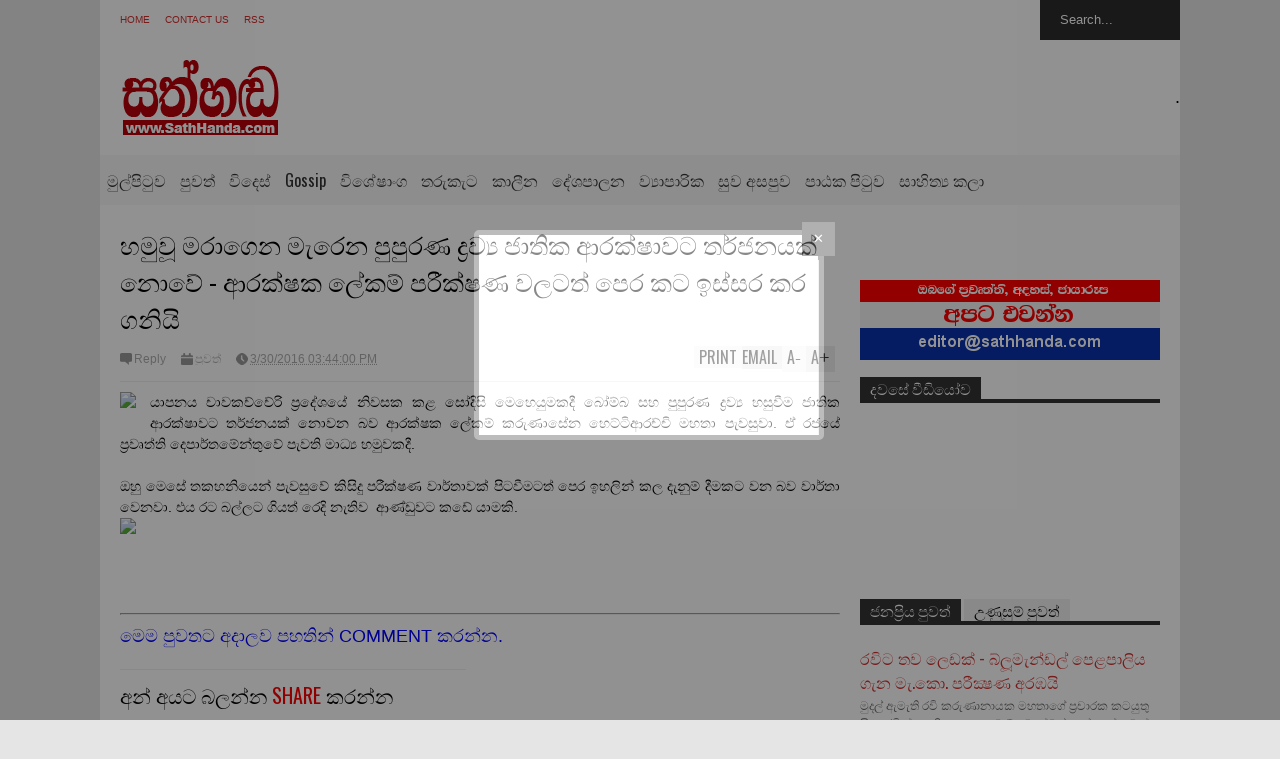

--- FILE ---
content_type: text/javascript; charset=UTF-8
request_url: https://www.sathhanda.com/feeds/posts/default/-/%E0%B6%B4%E0%B7%94%E0%B7%80%E0%B6%AD%E0%B7%8A?max-results=0&alt=json-in-script&callback=jQuery18307515584339013719_1768396687786&_=1768396689326
body_size: 764
content:
// API callback
jQuery18307515584339013719_1768396687786({"version":"1.0","encoding":"UTF-8","feed":{"xmlns":"http://www.w3.org/2005/Atom","xmlns$openSearch":"http://a9.com/-/spec/opensearchrss/1.0/","xmlns$blogger":"http://schemas.google.com/blogger/2008","xmlns$georss":"http://www.georss.org/georss","xmlns$gd":"http://schemas.google.com/g/2005","xmlns$thr":"http://purl.org/syndication/thread/1.0","id":{"$t":"tag:blogger.com,1999:blog-8886217276549335050"},"updated":{"$t":"2025-11-07T09:12:01.927+06:00"},"category":[{"term":"පුවත්"},{"term":"විදෙස්"},{"term":"Gossip"},{"term":"විශේෂාංග"},{"term":"උණුසුම්"},{"term":"තරුකැට"},{"term":"කාලීන"},{"term":"දේශපාලන"},{"term":"ව්‍යාපාරික"},{"term":"සුව අසපුව"},{"term":"පාඨක පිටුව"},{"term":"සාහිත්‍ය කලා"}],"title":{"type":"text","$t":"SathHanda - සත්හඬ  | Sinhala News | Lanka News Sinhala"},"subtitle":{"type":"html","$t":"SathHanda online newspaper - Latest Sri Lanka Sinhala news, breaking news, world, financial, political, economy, art, features, celebrity, glamor, events, entertainment and gossip Lanka news, Lanka news Sinhala,  \"සත්හඬ\" ඇත්ත ඇති සැටියෙන් සපයන සිංහල පුවත් පිරි අන්තර්ජාල පුවත්පත"},"link":[{"rel":"http://schemas.google.com/g/2005#feed","type":"application/atom+xml","href":"https:\/\/www.sathhanda.com\/feeds\/posts\/default"},{"rel":"self","type":"application/atom+xml","href":"https:\/\/www.blogger.com\/feeds\/8886217276549335050\/posts\/default\/-\/%E0%B6%B4%E0%B7%94%E0%B7%80%E0%B6%AD%E0%B7%8A?alt=json-in-script\u0026max-results=0"},{"rel":"alternate","type":"text/html","href":"https:\/\/www.sathhanda.com\/search\/label\/%E0%B6%B4%E0%B7%94%E0%B7%80%E0%B6%AD%E0%B7%8A"},{"rel":"hub","href":"http://pubsubhubbub.appspot.com/"}],"author":[{"name":{"$t":"na"},"uri":{"$t":"http:\/\/www.blogger.com\/profile\/07226167616698058981"},"email":{"$t":"noreply@blogger.com"},"gd$image":{"rel":"http://schemas.google.com/g/2005#thumbnail","width":"16","height":"16","src":"https:\/\/img1.blogblog.com\/img\/b16-rounded.gif"}}],"generator":{"version":"7.00","uri":"http://www.blogger.com","$t":"Blogger"},"openSearch$totalResults":{"$t":"6080"},"openSearch$startIndex":{"$t":"1"},"openSearch$itemsPerPage":{"$t":"0"}}});

--- FILE ---
content_type: text/javascript; charset=UTF-8
request_url: https://www.sathhanda.com/feeds/posts/default/-/%E0%B6%B4%E0%B7%94%E0%B7%80%E0%B6%AD%E0%B7%8A?max-results=4&start-index=603&alt=json-in-script&callback=jQuery18307515584339013719_1768396687786&_=1768396689930
body_size: 3651
content:
// API callback
jQuery18307515584339013719_1768396687786({"version":"1.0","encoding":"UTF-8","feed":{"xmlns":"http://www.w3.org/2005/Atom","xmlns$openSearch":"http://a9.com/-/spec/opensearchrss/1.0/","xmlns$blogger":"http://schemas.google.com/blogger/2008","xmlns$georss":"http://www.georss.org/georss","xmlns$gd":"http://schemas.google.com/g/2005","xmlns$thr":"http://purl.org/syndication/thread/1.0","id":{"$t":"tag:blogger.com,1999:blog-8886217276549335050"},"updated":{"$t":"2025-11-07T09:12:01.927+06:00"},"category":[{"term":"පුවත්"},{"term":"විදෙස්"},{"term":"Gossip"},{"term":"විශේෂාංග"},{"term":"උණුසුම්"},{"term":"තරුකැට"},{"term":"කාලීන"},{"term":"දේශපාලන"},{"term":"ව්‍යාපාරික"},{"term":"සුව අසපුව"},{"term":"පාඨක පිටුව"},{"term":"සාහිත්‍ය කලා"}],"title":{"type":"text","$t":"SathHanda - සත්හඬ  | Sinhala News | Lanka News Sinhala"},"subtitle":{"type":"html","$t":"SathHanda online newspaper - Latest Sri Lanka Sinhala news, breaking news, world, financial, political, economy, art, features, celebrity, glamor, events, entertainment and gossip Lanka news, Lanka news Sinhala,  \"සත්හඬ\" ඇත්ත ඇති සැටියෙන් සපයන සිංහල පුවත් පිරි අන්තර්ජාල පුවත්පත"},"link":[{"rel":"http://schemas.google.com/g/2005#feed","type":"application/atom+xml","href":"https:\/\/www.sathhanda.com\/feeds\/posts\/default"},{"rel":"self","type":"application/atom+xml","href":"https:\/\/www.blogger.com\/feeds\/8886217276549335050\/posts\/default\/-\/%E0%B6%B4%E0%B7%94%E0%B7%80%E0%B6%AD%E0%B7%8A?alt=json-in-script\u0026start-index=603\u0026max-results=4"},{"rel":"alternate","type":"text/html","href":"https:\/\/www.sathhanda.com\/search\/label\/%E0%B6%B4%E0%B7%94%E0%B7%80%E0%B6%AD%E0%B7%8A"},{"rel":"hub","href":"http://pubsubhubbub.appspot.com/"},{"rel":"previous","type":"application/atom+xml","href":"https:\/\/www.blogger.com\/feeds\/8886217276549335050\/posts\/default\/-\/%E0%B6%B4%E0%B7%94%E0%B7%80%E0%B6%AD%E0%B7%8A\/-\/%E0%B6%B4%E0%B7%94%E0%B7%80%E0%B6%AD%E0%B7%8A?alt=json-in-script\u0026start-index=599\u0026max-results=4"},{"rel":"next","type":"application/atom+xml","href":"https:\/\/www.blogger.com\/feeds\/8886217276549335050\/posts\/default\/-\/%E0%B6%B4%E0%B7%94%E0%B7%80%E0%B6%AD%E0%B7%8A\/-\/%E0%B6%B4%E0%B7%94%E0%B7%80%E0%B6%AD%E0%B7%8A?alt=json-in-script\u0026start-index=607\u0026max-results=4"}],"author":[{"name":{"$t":"na"},"uri":{"$t":"http:\/\/www.blogger.com\/profile\/07226167616698058981"},"email":{"$t":"noreply@blogger.com"},"gd$image":{"rel":"http://schemas.google.com/g/2005#thumbnail","width":"16","height":"16","src":"https:\/\/img1.blogblog.com\/img\/b16-rounded.gif"}}],"generator":{"version":"7.00","uri":"http://www.blogger.com","$t":"Blogger"},"openSearch$totalResults":{"$t":"6080"},"openSearch$startIndex":{"$t":"603"},"openSearch$itemsPerPage":{"$t":"4"},"entry":[{"id":{"$t":"tag:blogger.com,1999:blog-8886217276549335050.post-8490263730323731566"},"published":{"$t":"2016-12-30T09:03:00.003+06:00"},"updated":{"$t":"2016-12-30T09:03:52.107+06:00"},"category":[{"scheme":"http://www.blogger.com/atom/ns#","term":"පුවත්"}],"title":{"type":"text","$t":"බේකරි නිෂ්පාදන මිල ඉහලට"},"content":{"type":"html","$t":"\u003Cdiv class=\"separator\" style=\"clear: both; text-align: center;\"\u003E\n\u003Ca href=\"https:\/\/blogger.googleusercontent.com\/img\/b\/R29vZ2xl\/AVvXsEi5pTauPYRHjzYutgJzA4NyYPCewWX3zRsQBWWa1OSdgvLZYknrGzqJnaL-_kcjU0QHuNhCGwTHgoNccKaOezzdus7mm5kxitXg0eW-BJ-3RCkiQ4IJlH6tJLYimkZiQcWITZwI6wGEP8o\/s1600\/BProducts.gif\" imageanchor=\"1\" style=\"clear: left; float: left; margin-bottom: 1em; margin-right: 1em;\"\u003E\u003Cimg border=\"0\" src=\"https:\/\/blogger.googleusercontent.com\/img\/b\/R29vZ2xl\/AVvXsEi5pTauPYRHjzYutgJzA4NyYPCewWX3zRsQBWWa1OSdgvLZYknrGzqJnaL-_kcjU0QHuNhCGwTHgoNccKaOezzdus7mm5kxitXg0eW-BJ-3RCkiQ4IJlH6tJLYimkZiQcWITZwI6wGEP8o\/s1600\/BProducts.gif\" height=\"151\" width=\"320\" \/\u003E\u003C\/a\u003E\u003C\/div\u003E\n\u003Cdiv style=\"text-align: justify;\"\u003E\nබේකරි කර්මාන්තයට අත්‍යවශ්‍ය වන සීනි හා ෆාම්තෙල් මිල මෑතකදී විශාල වශයෙන් ඉහළ යාමෙන් කර්මාන්තය පවත්වාගෙන යාමට නොහැකි තරම් අර්බුදකාරී තත්ත්වයකට පත්ව ඇති බව සමස්ත ලංකා බේකරි හිමියන්ගේ සංගමය පවසයි.එහි සභාපති එන්.කේ ජයවර්ධන සදහන් කරන්නේ මේ තත්වය මත පාන් හැර අනෙකුත් බේකරි නිෂ්පාදනවල මිල ඉහළ යනු ඇති බවත් තම සංගමයට එය පාලනය කල නොහැකි බවත්ය.ආණ්ඩුව විසින් සීනි මිල ඉහළ නොදමන්නේ යයි කියූවද කිලෝවක් රුපියල් 06කින් වැඩි වී ඇතැයිද කී සභාපතිවරයා එය කර්මාන්තයට අහිතකර ලෙස බලපා ඇතැයිද කීය.\u003C\/div\u003E\n"},"link":[{"rel":"replies","type":"application/atom+xml","href":"https:\/\/www.sathhanda.com\/feeds\/8490263730323731566\/comments\/default","title":"Post Comments"},{"rel":"replies","type":"text/html","href":"https:\/\/www.sathhanda.com\/2016\/12\/blog-post_153.html#comment-form","title":"0 Comments"},{"rel":"edit","type":"application/atom+xml","href":"https:\/\/www.blogger.com\/feeds\/8886217276549335050\/posts\/default\/8490263730323731566"},{"rel":"self","type":"application/atom+xml","href":"https:\/\/www.blogger.com\/feeds\/8886217276549335050\/posts\/default\/8490263730323731566"},{"rel":"alternate","type":"text/html","href":"https:\/\/www.sathhanda.com\/2016\/12\/blog-post_153.html","title":"බේකරි නිෂ්පාදන මිල ඉහලට"}],"author":[{"name":{"$t":"na"},"uri":{"$t":"http:\/\/www.blogger.com\/profile\/07226167616698058981"},"email":{"$t":"noreply@blogger.com"},"gd$image":{"rel":"http://schemas.google.com/g/2005#thumbnail","width":"16","height":"16","src":"https:\/\/img1.blogblog.com\/img\/b16-rounded.gif"}}],"media$thumbnail":{"xmlns$media":"http://search.yahoo.com/mrss/","url":"https:\/\/blogger.googleusercontent.com\/img\/b\/R29vZ2xl\/AVvXsEi5pTauPYRHjzYutgJzA4NyYPCewWX3zRsQBWWa1OSdgvLZYknrGzqJnaL-_kcjU0QHuNhCGwTHgoNccKaOezzdus7mm5kxitXg0eW-BJ-3RCkiQ4IJlH6tJLYimkZiQcWITZwI6wGEP8o\/s72-c\/BProducts.gif","height":"72","width":"72"},"thr$total":{"$t":"0"}},{"id":{"$t":"tag:blogger.com,1999:blog-8886217276549335050.post-6101919447230643035"},"published":{"$t":"2016-12-30T09:02:00.000+06:00"},"updated":{"$t":"2016-12-30T09:02:41.237+06:00"},"category":[{"scheme":"http://www.blogger.com/atom/ns#","term":"පුවත්"}],"title":{"type":"text","$t":"ඩොලර් බිලියනයක තවත් ණයක් ගන්න ලංසු කැදවයි"},"content":{"type":"html","$t":"\u003Cdiv style=\"text-align: justify;\"\u003E\n\u003Cdiv class=\"separator\" style=\"clear: both; text-align: center;\"\u003E\n\u003Ca href=\"http:\/\/newsin.asia\/wp-content\/uploads\/2016\/08\/New-Central-Bank-building-2.jpg\" imageanchor=\"1\" style=\"clear: left; float: left; margin-bottom: 1em; margin-right: 1em;\"\u003E\u003Cimg border=\"0\" src=\"http:\/\/newsin.asia\/wp-content\/uploads\/2016\/08\/New-Central-Bank-building-2.jpg\" height=\"217\" width=\"320\" \/\u003E\u003C\/a\u003E\u003C\/div\u003E\n2017 වසර වෙනුවෙන් ඩොලර් බිලියනයක ණය මුදදක් ලබා ගැනීමට රජය විසින් ලංසු කැඳවා ඇත. ජාතික ප්‍රතිපත්ති හා ආර්ථික කටයුතු අමාත්‍යංශය විසින් මෙසේ ලංසු කැදවා ඇති අතර එන වසරේ යෝජිත සංවර්ධන ව්‍යාපෘති ක්‍රියාත්මක කිරීමට මෙම න්‍ය මුල යෙදවීමට අපේක්‍ෂිතය.\u003Cbr \/\u003E\n\u003Cbr \/\u003E\u003C\/div\u003E\n\u003Ciframe allowfullscreen=\"\" frameborder=\"0\" height=\"315\" src=\"https:\/\/www.youtube.com\/embed\/CwV2k_PWfxI\" width=\"560\"\u003E\u003C\/iframe\u003E"},"link":[{"rel":"replies","type":"application/atom+xml","href":"https:\/\/www.sathhanda.com\/feeds\/6101919447230643035\/comments\/default","title":"Post Comments"},{"rel":"replies","type":"text/html","href":"https:\/\/www.sathhanda.com\/2016\/12\/blog-post_883.html#comment-form","title":"0 Comments"},{"rel":"edit","type":"application/atom+xml","href":"https:\/\/www.blogger.com\/feeds\/8886217276549335050\/posts\/default\/6101919447230643035"},{"rel":"self","type":"application/atom+xml","href":"https:\/\/www.blogger.com\/feeds\/8886217276549335050\/posts\/default\/6101919447230643035"},{"rel":"alternate","type":"text/html","href":"https:\/\/www.sathhanda.com\/2016\/12\/blog-post_883.html","title":"ඩොලර් බිලියනයක තවත් ණයක් ගන්න ලංසු කැදවයි"}],"author":[{"name":{"$t":"na"},"uri":{"$t":"http:\/\/www.blogger.com\/profile\/07226167616698058981"},"email":{"$t":"noreply@blogger.com"},"gd$image":{"rel":"http://schemas.google.com/g/2005#thumbnail","width":"16","height":"16","src":"https:\/\/img1.blogblog.com\/img\/b16-rounded.gif"}}],"media$thumbnail":{"xmlns$media":"http://search.yahoo.com/mrss/","url":"https:\/\/img.youtube.com\/vi\/CwV2k_PWfxI\/default.jpg","height":"72","width":"72"},"thr$total":{"$t":"0"}},{"id":{"$t":"tag:blogger.com,1999:blog-8886217276549335050.post-3838992649237784889"},"published":{"$t":"2016-12-30T09:00:00.000+06:00"},"updated":{"$t":"2016-12-30T09:00:28.659+06:00"},"category":[{"scheme":"http://www.blogger.com/atom/ns#","term":"පුවත්"}],"title":{"type":"text","$t":"‘විජයකලාගේ ප්‍රකාශය රජය පිළිගන්නවාද?‘ - විමල් අසයි"},"content":{"type":"html","$t":"\u003Cdiv class=\"separator\" style=\"clear: both; text-align: center;\"\u003E\n\u003Ca href=\"https:\/\/i.ytimg.com\/vi\/Crs3vbAkHgQ\/maxresdefault.jpg\" imageanchor=\"1\" style=\"clear: left; float: left; margin-bottom: 1em; margin-right: 1em;\"\u003E\u003Cimg border=\"0\" height=\"180\" src=\"https:\/\/i.ytimg.com\/vi\/Crs3vbAkHgQ\/maxresdefault.jpg\" width=\"320\" \/\u003E\u003C\/a\u003E\u003C\/div\u003E\n\u003Cdiv style=\"text-align: justify;\"\u003E\n‘ප‍්‍රභාකරන් ජීවතුන් අතර සිටියා නම් අද අගමැති වෙන්නත් තිබුණා‘ යනාදී වශයෙන් එක්සත් ජාතික පක්ෂයේ පාර්ලිමේන්තු මන්ත‍්‍රිනී විජයකලා මහේෂ්වරන්  සිදු කළ ජාතිවාදී ප‍්‍රකාශය එක්සත් ජාතික පක්ෂය ඇතුළු රජය පිළිගන්නවාදැයි ජාතික නිදහස් පෙරමුණේ නායක පාර්ලිමේන්තු මන්තී‍්‍ර විමල් වීරවංශ අද(29) පොලිස් මූල්‍ය අපරාධ කොට්ඨාසය ඉදිරියේ පෙනී සිටීමෙන් පසු මාධ්‍යවේදියකු නැගූ ප‍්‍රශ්නයකට පිළිතුරු දෙමින් පැවසීය.\u003C\/div\u003E\n\u003Cdiv style=\"text-align: justify;\"\u003E\n\u003Cbr \/\u003E\u003C\/div\u003E\n\u003Cdiv style=\"text-align: justify;\"\u003E\n‘‘මගෙන් ඇසීමට තිබූ ප‍්‍රශ්න මාලාව අද(29) දහවල් වන විට පොලිස් මූල්‍ය අපරාධ කොට්ඨාසය විසින් අහලා ඉවරයි  කියලයි මම හිතන්නේ. නැවත පැමිණීම සඳහා දැනුම් දුන්නේ නැහැ. අත්අඩංගුවට ගැනීමක් පිළිබඳ රාවයක් තිබුණා. ඒ සියල්ලටම මුහුණ දීමට බලාගෙන තමයි අද ආවේ‘ යැයි ද විරවංශ කීය.\u003C\/div\u003E\n"},"link":[{"rel":"replies","type":"application/atom+xml","href":"https:\/\/www.sathhanda.com\/feeds\/3838992649237784889\/comments\/default","title":"Post Comments"},{"rel":"replies","type":"text/html","href":"https:\/\/www.sathhanda.com\/2016\/12\/blog-post_263.html#comment-form","title":"0 Comments"},{"rel":"edit","type":"application/atom+xml","href":"https:\/\/www.blogger.com\/feeds\/8886217276549335050\/posts\/default\/3838992649237784889"},{"rel":"self","type":"application/atom+xml","href":"https:\/\/www.blogger.com\/feeds\/8886217276549335050\/posts\/default\/3838992649237784889"},{"rel":"alternate","type":"text/html","href":"https:\/\/www.sathhanda.com\/2016\/12\/blog-post_263.html","title":"‘විජයකලාගේ ප්‍රකාශය රජය පිළිගන්නවාද?‘ - විමල් අසයි"}],"author":[{"name":{"$t":"na"},"uri":{"$t":"http:\/\/www.blogger.com\/profile\/07226167616698058981"},"email":{"$t":"noreply@blogger.com"},"gd$image":{"rel":"http://schemas.google.com/g/2005#thumbnail","width":"16","height":"16","src":"https:\/\/img1.blogblog.com\/img\/b16-rounded.gif"}}],"thr$total":{"$t":"0"}},{"id":{"$t":"tag:blogger.com,1999:blog-8886217276549335050.post-8282378605287898581"},"published":{"$t":"2016-12-30T08:58:00.000+06:00"},"updated":{"$t":"2016-12-30T08:58:22.288+06:00"},"category":[{"scheme":"http://www.blogger.com/atom/ns#","term":"පුවත්"}],"title":{"type":"text","$t":"මේ පිරිසකගේ අවශ්‍යතාවයක්"},"content":{"type":"html","$t":"\u003Cdiv class=\"separator\" style=\"clear: both; text-align: center;\"\u003E\n\u003Ca href=\"http:\/\/www.onlanka.com\/wp-content\/uploads\/2015\/03\/ajith-p-perera.jpg\" imageanchor=\"1\" style=\"clear: left; float: left; margin-bottom: 1em; margin-right: 1em;\"\u003E\u003Cimg border=\"0\" src=\"http:\/\/www.onlanka.com\/wp-content\/uploads\/2015\/03\/ajith-p-perera.jpg\" height=\"195\" width=\"320\" \/\u003E\u003C\/a\u003E\u003C\/div\u003E\n\u003Cdiv style=\"text-align: justify;\"\u003E\nකෘතිම ලෙස මිල ඉහළ නංවා මෙරට සහල් මිල ඉහළ මට්ටමක පවත්වා ගැනීමට කිසියම් පිරිසකට අවශ්‍යව ඇති බව  නියෝජ්‍ය අමාත්‍ය අජිත් පී. පෙරේරා පවසයි.\u003C\/div\u003E\n\u003Cdiv style=\"text-align: justify;\"\u003E\n\u003Cbr \/\u003E\u003C\/div\u003E\n\u003Cdiv style=\"text-align: justify;\"\u003E\nමෙරට මෝල් හිමියන් කිහිප දෙනෙකු වී මිල පාලනය කරමින් සිටින බව අජිත් පී. පෙරේරා පෙන්වා දී ඇත.\u003C\/div\u003E\n\u003Cdiv style=\"text-align: justify;\"\u003E\n\u003Cbr \/\u003E\u003C\/div\u003E\n\u003Cdiv style=\"text-align: justify;\"\u003E\nසිරිකොත එක්සත් ජාතික පක්ෂ මූලස්ථාන පරිශ්‍රයේදී මාධ්‍යවේදීන් යොමු කළ ප්‍රශ්නයකට පිළිතුරු දෙමින් නියෝජ්‍ය අමාත්‍යවරයා මේ සම්බන්ධයෙන් අදහස් පළ කර තිබේ.\u003C\/div\u003E\n\u003Cdiv style=\"text-align: justify;\"\u003E\n\u003Cbr \/\u003E\u003C\/div\u003E\n\u003Cdiv style=\"text-align: justify;\"\u003E\nඔහු පවසන කාරණය ලංකාවේ සියලු පුරවැසියන්ට තේරෙන අතර රජයක කාර්යභාරය හල්මිල පාලනය කිරීමේදී පහ හැරීම ගැන ඔහු කිසිත් නොකියන්නට වග බලා ගනී. සහල් මිල තමන්ට රිසි සේ කිහිප දෙනෙකුගේ උවමනාවට රජයේ පිරිසකගේ දායකත්වයෙන් ඉහල යාමට සලස්වා ඇත.\u003C\/div\u003E\n"},"link":[{"rel":"replies","type":"application/atom+xml","href":"https:\/\/www.sathhanda.com\/feeds\/8282378605287898581\/comments\/default","title":"Post Comments"},{"rel":"replies","type":"text/html","href":"https:\/\/www.sathhanda.com\/2016\/12\/blog-post_649.html#comment-form","title":"0 Comments"},{"rel":"edit","type":"application/atom+xml","href":"https:\/\/www.blogger.com\/feeds\/8886217276549335050\/posts\/default\/8282378605287898581"},{"rel":"self","type":"application/atom+xml","href":"https:\/\/www.blogger.com\/feeds\/8886217276549335050\/posts\/default\/8282378605287898581"},{"rel":"alternate","type":"text/html","href":"https:\/\/www.sathhanda.com\/2016\/12\/blog-post_649.html","title":"මේ පිරිසකගේ අවශ්‍යතාවයක්"}],"author":[{"name":{"$t":"na"},"uri":{"$t":"http:\/\/www.blogger.com\/profile\/07226167616698058981"},"email":{"$t":"noreply@blogger.com"},"gd$image":{"rel":"http://schemas.google.com/g/2005#thumbnail","width":"16","height":"16","src":"https:\/\/img1.blogblog.com\/img\/b16-rounded.gif"}}],"thr$total":{"$t":"0"}}]}});